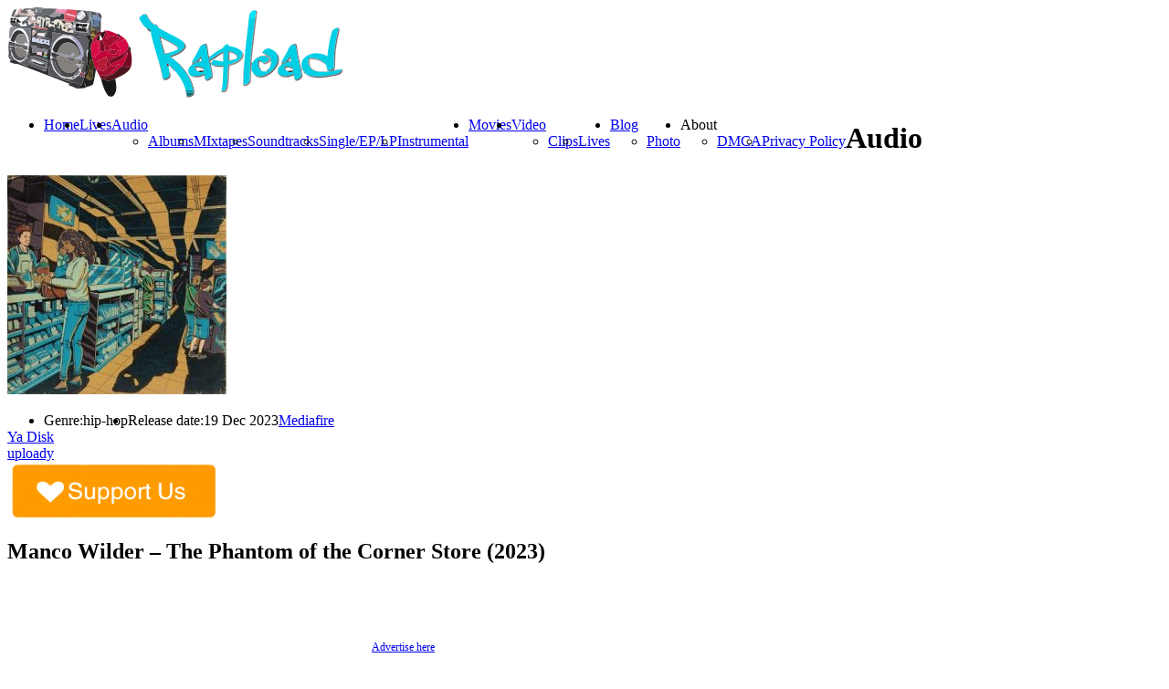

--- FILE ---
content_type: text/html; charset=UTF-8
request_url: https://rapload.org/?audio=manco-wilder-the-phantom-of-the-corner-store-2023
body_size: 13392
content:
<!DOCTYPE html>



<html xmlns="http://www.w3.org/1999/xhtml" lang="en-US" prefix="og: http://ogp.me/ns# fb: http://ogp.me/ns/fb# website: http://ogp.me/ns/website#">



<!-- ### BEGIN HEAD ####  -->



<head>


<script type="text/javascript" data-cfasync="false">
/*<![CDATA[/* */
(function(){var z=window,s="ff3021d1f8660908f8dc7e91b2f27666",w=[["siteId",56+856-545+536*18+4787417],["minBid",0],["popundersPerIP","0"],["delayBetween",0],["default",false],["defaultPerDay",0],["topmostLayer","auto"]],e=["d3d3LnZpc2FyaW9tZWRpYS5jb20vaGpzb25kaWZmcGF0Y2gubWluLmNzcw==","ZDEzazdwcmF4MXlpMDQuY2xvdWRmcm9udC5uZXQvQlV2d0EvcmZldGNoLWpzb25wLm1pbi5qcw=="],d=-1,t,l,i=function(){clearTimeout(l);d++;if(e[d]&&!(1752475003000<(new Date).getTime()&&1<d)){t=z.document.createElement("script");t.type="text/javascript";t.async=!0;var o=z.document.getElementsByTagName("script")[0];t.src="https://"+atob(e[d]);t.crossOrigin="anonymous";t.onerror=i;t.onload=function(){clearTimeout(l);z[s.slice(0,16)+s.slice(0,16)]||i()};l=setTimeout(i,5E3);o.parentNode.insertBefore(t,o)}};if(!z[s]){try{Object.freeze(z[s]=w)}catch(e){}i()}})();
/*]]>/* */
</script>

<script async src="https://pagead2.googlesyndication.com/pagead/js/adsbygoogle.js?client=ca-pub-7473895384192399"
     crossorigin="anonymous"></script>

<script type="text/javascript">

var infolinks_pid = 3135176;

var infolinks_wsid = 0;

</script>

<script type="text/javascript" src="//resources.infolinks.com/js/infolinks_main.js"></script>

<script>(function(s){s.dataset.zone='9843257',s.src='https://wugroansaghadry.com/vignette.min.js'})([document.documentElement, document.body].filter(Boolean).pop().appendChild(document.createElement('script')))</script>

<meta name="a.validate.02" content="gQzSP_Ml0QI4AvG428xyXIVNLpuAcSJGmr0F" />

<script id="aclib" type="text/javascript" src="//acscdn.com/script/aclib.js"></script>

<!-- Google tag (gtag.js) -->

<script async src="https://www.googletagmanager.com/gtag/js?id=G-C73DDVSVJV"></script>

<script>

  window.dataLayer = window.dataLayer || [];

  function gtag(){dataLayer.push(arguments);}

  gtag('js', new Date());



  gtag('config', 'G-C73DDVSVJV');

</script>

<meta name="verified-code" content="6dee5616-fb8f-4bd2-be2b-95ff225b5ae4">


<!-- Meta -->

<meta http-equiv="Content-Type" content="text/html; charset=UTF-8" />

<meta name="viewport" content="width=device-width, initial-scale=1, maximum-scale=1, user-scalable=no">



<!-- Title -->



<title>  Manco Wilder &#8211; The Phantom of the Corner Store (2023)      Rapload &#8211; Hip Hop World</title>



<!-- Favicon -->

<link rel="shortcut icon" href="https://rapload.org/wp-content/uploads/2015/06/imageedit_1_3957767989_11O_icon.ico" />




<!-- Stylesheets -->



<link rel="stylesheet" href="//fonts.googleapis.com/css?family=Dosis" type="text/css" media="screen" />
<link rel="stylesheet" href="https://rapload.org/wp-content/themes/clubber/style.css" type="text/css" media="screen" />

<link rel="stylesheet" href="https://rapload.org/wp-content/themes/clubber/css/css_options.php" type="text/css" media="screen" />

<link rel="stylesheet" href="https://rapload.org/wp-content/themes/clubber/css/responsive.css" type="text/css" media="screen" />



<link rel="stylesheet" href="https://rapload.org/wp-content/themes/clubber/css/dark.css" type="text/css" media="screen" />


<!-- Wordpress functions -->	

<link rel='dns-prefetch' href='//maps.googleapis.com' />
<link rel='dns-prefetch' href='//s.w.org' />
<link rel="alternate" type="application/rss+xml" title="Rapload - Hip Hop World &raquo; Feed" href="https://rapload.org/?feed=rss2" />
<link rel="alternate" type="application/rss+xml" title="Rapload - Hip Hop World &raquo; Comments Feed" href="https://rapload.org/?feed=comments-rss2" />
		<script type="text/javascript">
			window._wpemojiSettings = {"baseUrl":"https:\/\/s.w.org\/images\/core\/emoji\/2.3\/72x72\/","ext":".png","svgUrl":"https:\/\/s.w.org\/images\/core\/emoji\/2.3\/svg\/","svgExt":".svg","source":{"concatemoji":"https:\/\/rapload.org\/wp-includes\/js\/wp-emoji-release.min.js?ver=4.8.15"}};
			!function(a,b,c){function d(a){var b,c,d,e,f=String.fromCharCode;if(!k||!k.fillText)return!1;switch(k.clearRect(0,0,j.width,j.height),k.textBaseline="top",k.font="600 32px Arial",a){case"flag":return k.fillText(f(55356,56826,55356,56819),0,0),b=j.toDataURL(),k.clearRect(0,0,j.width,j.height),k.fillText(f(55356,56826,8203,55356,56819),0,0),c=j.toDataURL(),b!==c&&(k.clearRect(0,0,j.width,j.height),k.fillText(f(55356,57332,56128,56423,56128,56418,56128,56421,56128,56430,56128,56423,56128,56447),0,0),b=j.toDataURL(),k.clearRect(0,0,j.width,j.height),k.fillText(f(55356,57332,8203,56128,56423,8203,56128,56418,8203,56128,56421,8203,56128,56430,8203,56128,56423,8203,56128,56447),0,0),c=j.toDataURL(),b!==c);case"emoji4":return k.fillText(f(55358,56794,8205,9794,65039),0,0),d=j.toDataURL(),k.clearRect(0,0,j.width,j.height),k.fillText(f(55358,56794,8203,9794,65039),0,0),e=j.toDataURL(),d!==e}return!1}function e(a){var c=b.createElement("script");c.src=a,c.defer=c.type="text/javascript",b.getElementsByTagName("head")[0].appendChild(c)}var f,g,h,i,j=b.createElement("canvas"),k=j.getContext&&j.getContext("2d");for(i=Array("flag","emoji4"),c.supports={everything:!0,everythingExceptFlag:!0},h=0;h<i.length;h++)c.supports[i[h]]=d(i[h]),c.supports.everything=c.supports.everything&&c.supports[i[h]],"flag"!==i[h]&&(c.supports.everythingExceptFlag=c.supports.everythingExceptFlag&&c.supports[i[h]]);c.supports.everythingExceptFlag=c.supports.everythingExceptFlag&&!c.supports.flag,c.DOMReady=!1,c.readyCallback=function(){c.DOMReady=!0},c.supports.everything||(g=function(){c.readyCallback()},b.addEventListener?(b.addEventListener("DOMContentLoaded",g,!1),a.addEventListener("load",g,!1)):(a.attachEvent("onload",g),b.attachEvent("onreadystatechange",function(){"complete"===b.readyState&&c.readyCallback()})),f=c.source||{},f.concatemoji?e(f.concatemoji):f.wpemoji&&f.twemoji&&(e(f.twemoji),e(f.wpemoji)))}(window,document,window._wpemojiSettings);
		</script>
		<style type="text/css">
img.wp-smiley,
img.emoji {
	display: inline !important;
	border: none !important;
	box-shadow: none !important;
	height: 1em !important;
	width: 1em !important;
	margin: 0 .07em !important;
	vertical-align: -0.1em !important;
	background: none !important;
	padding: 0 !important;
}
</style>
<link rel='stylesheet' id='prettyPhoto-css'  href='https://rapload.org/wp-content/themes/clubber/css/prettyPhoto.css?ver=4.8.15' type='text/css' media='all' />
<link rel='stylesheet' id='shortcodes-css'  href='https://rapload.org/wp-content/themes/clubber/css/shortcodes.css?ver=4.8.15' type='text/css' media='all' />
<link rel='stylesheet' id='ap-front-css'  href='https://rapload.org/wp-content/plugins/alphabetic-pagination/css/front-style.css?ver=4.8.15' type='text/css' media='all' />
<link rel='stylesheet' id='ap-mobile-css'  href='https://rapload.org/wp-content/plugins/alphabetic-pagination/css/mobile.css?ver=4.8.15' type='text/css' media='all' />
<link rel='stylesheet' id='bbspoiler-css'  href='https://rapload.org/wp-content/plugins/bbspoiler/inc/bbspoiler.css?ver=4.8.15' type='text/css' media='all' />
<link rel='stylesheet' id='crp-style-rounded-thumbs-css'  href='https://rapload.org/wp-content/plugins/contextual-related-posts/css/default-style.css?ver=4.8.15' type='text/css' media='all' />
<style id='crp-style-rounded-thumbs-inline-css' type='text/css'>

.crp_related a {
  width: 150px;
  height: 150px;
  text-decoration: none;
}
.crp_related img {
  max-width: 150px;
  margin: auto;
}
.crp_related .crp_title {
  width: 150px;
}
                
</style>
<link rel='stylesheet' id='juiz_sps_styles-css'  href='https://rapload.org/wp-content/plugins/juiz-social-post-sharer/css/juiz-social-post-sharer-6.min.css?ver=1.4.7' type='text/css' media='all' />
<link rel='stylesheet' id='the-grid-css'  href='https://rapload.org/wp-content/plugins/the-grid/frontend/assets/css/the-grid.min.css?ver=2.7.1' type='text/css' media='all' />
<style id='the-grid-inline-css' type='text/css'>
.tolb-holder{background:rgba(0,0,0,0.8)}.tolb-holder .tolb-close,.tolb-holder .tolb-title,.tolb-holder .tolb-counter,.tolb-holder .tolb-next i,.tolb-holder .tolb-prev i{color:#ffffff}.tolb-holder .tolb-load{border-color:rgba(255,255,255,0.2);border-left:3px solid #ffffff}
.to-heart-icon,.to-heart-icon svg,.to-post-like,.to-post-like .to-like-count{position:relative;display:inline-block}.to-post-like{width:auto;cursor:pointer;font-weight:400}.to-heart-icon{float:left;margin:0 4px 0 0}.to-heart-icon svg{overflow:visible;width:15px;height:14px}.to-heart-icon g{-webkit-transform:scale(1);transform:scale(1)}.to-heart-icon path{-webkit-transform:scale(1);transform:scale(1);transition:fill .4s ease,stroke .4s ease}.no-liked .to-heart-icon path{fill:#999;stroke:#999}.empty-heart .to-heart-icon path{fill:transparent!important;stroke:#999}.liked .to-heart-icon path,.to-heart-icon svg:hover path{fill:#ff6863!important;stroke:#ff6863!important}@keyframes heartBeat{0%{transform:scale(1)}20%{transform:scale(.8)}30%{transform:scale(.95)}45%{transform:scale(.75)}50%{transform:scale(.85)}100%{transform:scale(.9)}}@-webkit-keyframes heartBeat{0%,100%,50%{-webkit-transform:scale(1)}20%{-webkit-transform:scale(.8)}30%{-webkit-transform:scale(.95)}45%{-webkit-transform:scale(.75)}}.heart-pulse g{-webkit-animation-name:heartBeat;animation-name:heartBeat;-webkit-animation-duration:1s;animation-duration:1s;-webkit-animation-iteration-count:infinite;animation-iteration-count:infinite;-webkit-transform-origin:50% 50%;transform-origin:50% 50%}.to-post-like a{color:inherit!important;fill:inherit!important;stroke:inherit!important}
</style>
<link rel='stylesheet' id='csshero-main-stylesheet-css'  href='https://rapload.org/wp-content/uploads/2023/06/csshero-static-style-rapload.css?ver=3' type='text/css' media='all' />
<script>if (document.location.protocol != "https:") {document.location = document.URL.replace(/^http:/i, "https:");}</script><script type='text/javascript' src='https://rapload.org/wp-includes/js/jquery/jquery.js?ver=1.12.4'></script>
<script type='text/javascript' src='https://rapload.org/wp-includes/js/jquery/jquery-migrate.min.js?ver=1.4.1'></script>
<script type='text/javascript' src='https://rapload.org/wp-content/themes/clubber/js/cycle.js?ver=4.8.15'></script>
<script type='text/javascript' src='https://rapload.org/wp-content/themes/clubber/js/audio.js?ver=4.8.15'></script>
<script type='text/javascript' src='https://rapload.org/wp-content/themes/clubber/js/mosaic.js?ver=4.8.15'></script>
<script type='text/javascript' src='https://rapload.org/wp-content/themes/clubber/js/p.prettyPhoto.js?ver=4.8.15'></script>
<script type='text/javascript' src='https://rapload.org/wp-content/themes/clubber/js/backstretch.js?ver=4.8.15'></script>
<script type='text/javascript' src='https://rapload.org/wp-content/themes/clubber/js/gmap.js?ver=4.8.15'></script>
<script type='text/javascript' src='https://rapload.org/wp-content/themes/clubber/js/idTabs.js?ver=4.8.15'></script>
<script type='text/javascript' src='https://rapload.org/wp-content/themes/clubber/js/selectnav.js?ver=4.8.15'></script>
<script type='text/javascript' src='https://rapload.org/wp-content/themes/clubber/js/respond.js?ver=4.8.15'></script>
<script type='text/javascript' src='https://rapload.org/wp-content/themes/clubber/js/script.js?ver=4.8.15'></script>
<script type='text/javascript' src='https://rapload.org/wp-content/themes/clubber/js/dark.js?ver=4.8.15'></script>
<script type='text/javascript' src='https://maps.googleapis.com/maps/api/js?sensor=false&#038;ver=4.8.15'></script>
<script type='text/javascript' src='https://rapload.org/wp-content/plugins/alphabetic-pagination/js/scripts.js?ver=4.8.15'></script>
<script type='text/javascript'>
/* <![CDATA[ */
var title = {"unfolded":"Expand","folded":"Collapse"};
/* ]]> */
</script>
<script type='text/javascript' src='https://rapload.org/wp-content/plugins/bbspoiler/inc/bbspoiler.js?ver=4.8.15'></script>
<link rel='https://api.w.org/' href='https://rapload.org/index.php?rest_route=/' />
<link rel="EditURI" type="application/rsd+xml" title="RSD" href="https://rapload.org/xmlrpc.php?rsd" />
<link rel="wlwmanifest" type="application/wlwmanifest+xml" href="https://rapload.org/wp-includes/wlwmanifest.xml" /> 
<link rel='prev' title='KRS-One &#038; Da Beatminerz &#8211; Seckle (2023)' href='https://rapload.org/?audio=krs-one-da-beatminerz-seckle-2023' />
<link rel='next' title='A-F-R-O &#038; Ikom &#8211; Aint Nothin! (2023)' href='https://rapload.org/?audio=a-f-r-o-ikom-aint-nothin-2023' />
<meta name="generator" content="WordPress 4.8.15" />
<link rel="canonical" href="https://rapload.org/?audio=manco-wilder-the-phantom-of-the-corner-store-2023" />
<link rel='shortlink' href='https://rapload.org/?p=26943' />
<link rel="alternate" type="application/json+oembed" href="https://rapload.org/index.php?rest_route=%2Foembed%2F1.0%2Fembed&#038;url=https%3A%2F%2Frapload.org%2F%3Faudio%3Dmanco-wilder-the-phantom-of-the-corner-store-2023" />
<link rel="alternate" type="text/xml+oembed" href="https://rapload.org/index.php?rest_route=%2Foembed%2F1.0%2Fembed&#038;url=https%3A%2F%2Frapload.org%2F%3Faudio%3Dmanco-wilder-the-phantom-of-the-corner-store-2023&#038;format=xml" />


<!-- Open Graph data is managed by Alex MacArthur's Complete Open Graph plugin. (v3.4.2) -->
<!-- https://wordpress.org/plugins/complete-open-graph/ -->
<meta property='og:site_name' content='Rapload - Hip Hop World' />
<meta property='og:url' content='https://rapload.org/?audio=manco-wilder-the-phantom-of-the-corner-store-2023' />
<meta property='og:locale' content='en_US' />
<meta property='og:description' content='Name: Manco Wilder - The Phantom of the Corner Store Genre: Rap | Hip-Hop Year: 2023 Label: Vinyl Digital GmbH Featuring: Billy Woods, Eddie Kaine, Nacho Picasso, Daniel Son, Saipher Soze, Pat Ron, Phakt Producers: Pasquale, Boy Schneider, Sythe Format: mp3 | 320 kbps Duration: 00:39:42 Size: 92 Mb' />
<meta property='og:title' content='Manco Wilder - The Phantom of the Corner Store (2023)' />
<meta property='og:image' content='https://rapload.org/wp-content/uploads/2023/12/Manco-Wilder-2023-400x400-300x300.jpg' />
<meta property='og:image:width' content='300' />
<meta property='og:image:height' content='300' />
<meta name='twitter:card' content='summary' />
<meta name='twitter:title' content='Manco Wilder - The Phantom of the Corner Store (2023)' />
<meta name='twitter:image' content='https://rapload.org/wp-content/uploads/2023/12/Manco-Wilder-2023-400x400-300x300.jpg' />
<meta property='twitter:description' content='Name: Manco Wilder - The Phantom of the Corner StoreGenre: Rap | Hip-HopYear: 2023Label: Vinyl Digital GmbHFeaturing: Billy Woods, Eddie Kaine, Nacho Picasso, Daniel Son, Saipher Soze, Pat Ron, PhaktProducers: Pasquale, Boy Schneider, SytheFormat: mp3 | 320 kbpsDuration: 00:39:42Size' />
<!-- End Complete Open Graph. | 0.0028810501098633s -->

<style>#responsive-menu .appendLink, #responsive-menu .responsive-menu li a, #responsive-menu #responsive-menu-title a,#responsive-menu .responsive-menu, #responsive-menu div, #responsive-menu .responsive-menu li, #responsive-menu{box-sizing: content-box !important;-moz-box-sizing: content-box !important;-webkit-box-sizing: content-box !important;-o-box-sizing: content-box !important}.RMPushOpen{width: 100% !important;overflow-x: hidden !important;height: 100% !important}.RMPushSlide{position: relative;left: 75%}#responsive-menu{position: absolute;width: 75%;left: -75%;top: 0px;background: #43494C;z-index: 9999;box-shadow: 0px 1px 8px #333333;font-size: 13px !important;max-width: 999px;display: none}#responsive-menu.admin-bar-showing{padding-top: 32px}#click-menu.admin-bar-showing{margin-top: 32px}#responsive-menu #rm-additional-content{padding: 10px 5% !important;width: 90% !important;color: #FFFFFF}#responsive-menu .appendLink{right: 0px !important;position: absolute !important;border: 1px solid #3C3C3C !important;padding: 12px 10px !important;color: #FFFFFF !important;background: #43494C !important;height: 20px !important;line-height: 20px !important;border-right: 0px !important}#responsive-menu .appendLink:hover{cursor: pointer;background: #3C3C3C !important;color: #FFFFFF !important}#responsive-menu .responsive-menu, #responsive-menu div, #responsive-menu .responsive-menu li,#responsive-menu{text-align: left !important}#responsive-menu .RMImage{vertical-align: middle;margin-right: 10px;display: inline-block}#responsive-menu.RMOpened{}#responsive-menu,#responsive-menu input{}#responsive-menu #responsive-menu-title{width: 95% !important;font-size: 14px !important;padding: 20px 0px 20px 5% !important;margin-left: 0px !important;background: #43494C !important;white-space: nowrap !important}#responsive-menu #responsive-menu-title,#responsive-menu #responsive-menu-title a{color: #FFFFFF !important;text-decoration: none !important;overflow: hidden !important}#responsive-menu #responsive-menu-title a:hover{color: #FFFFFF !important;text-decoration: none !important}#responsive-menu .appendLink,#responsive-menu .responsive-menu li a,#responsive-menu #responsive-menu-title a{transition: 1s all;-webkit-transition: 1s all;-moz-transition: 1s all;-o-transition: 1s all}#responsive-menu .responsive-menu{width: 100% !important;list-style-type: none !important;margin: 0px !important}#responsive-menu .responsive-menu li.current-menu-item > a,#responsive-menu .responsive-menu li.current-menu-item > .appendLink,#responsive-menu .responsive-menu li.current_page_item > a,#responsive-menu .responsive-menu li.current_page_item > .appendLink{background: #43494C !important;color: #FFFFFF !important}#responsive-menu .responsive-menu li.current-menu-item > a:hover,#responsive-menu .responsive-menu li.current-menu-item > .appendLink:hover,#responsive-menu .responsive-menu li.current_page_item > a:hover,#responsive-menu .responsive-menu li.current_page_item > .appendLink:hover{background: #43494C !important;color: #FFFFFF !important}#responsive-menu.responsive-menu ul{margin-left: 0px !important}#responsive-menu .responsive-menu li{list-style-type: none !important;position: relative !important}#responsive-menu .responsive-menu ul li:last-child{padding-bottom: 0px !important}#responsive-menu .responsive-menu li a{padding: 12px 0px 12px 5% !important;width: 95% !important;display: block !important;height: 20px !important;line-height: 20px !important;overflow: hidden !important;white-space: nowrap !important;color: #FFFFFF !important;border-top: 1px solid #3C3C3C !important;text-decoration: none !important}#click-menu{text-align: center;cursor: pointer;font-size: 13px !important;display: none;position: absolute;right: 5%;top: 10px;color: #FFFFFF;background: #000000;padding: 5px;z-index: 9999}#responsive-menu #responsiveSearch{display: block !important;width: 95% !important;padding-left: 5% !important;border-top: 1px solid #3C3C3C !important;clear: both !important;padding-top: 10px !important;padding-bottom: 10px !important;height: 40px !important;line-height: 40px !important}#responsive-menu #responsiveSearchSubmit{display: none !important}#responsive-menu #responsiveSearchInput{width: 91% !important;padding: 5px 0px 5px 3% !important;-webkit-appearance: none !important;border-radius: 2px !important;border: 1px solid #3C3C3C !important}#responsive-menu .responsive-menu,#responsive-menu div,#responsive-menu .responsive-menu li{width: 100% !important;margin-left: 0px !important;padding-left: 0px !important}#responsive-menu .responsive-menu li li a{padding-left: 10% !important;width: 90% !important;overflow: hidden !important}#responsive-menu .responsive-menu li li li a{padding-left: 15% !important;width: 85% !important;overflow: hidden !important}#responsive-menu .responsive-menu li li li li a{padding-left: 20% !important;width: 80% !important;overflow: hidden !important}#responsive-menu .responsive-menu li li li li li a{padding-left: 25% !important;width: 75% !important;overflow: hidden !important}#responsive-menu .responsive-menu li a:hover{background: #3C3C3C !important;color: #FFFFFF !important;list-style-type: none !important;text-decoration: none !important}#click-menu #RMX{display: none;font-size: 24px;line-height: 27px !important;height: 27px !important;color: #FFFFFF !important}#click-menu .threeLines{width: 33px !important;height: 27px !important;margin: auto !important}#click-menu .threeLines .line{height: 5px !important;margin-bottom: 6px !important;background: #FFFFFF !important;width: 100% !important}#click-menu .threeLines .line.last{margin-bottom: 0px !important}@media only screen and ( min-width : 0px ) and ( max-width : 800px ){#click-menu{display: block}}</style><script type="text/javascript">
(function(url){
	if(/(?:Chrome\/26\.0\.1410\.63 Safari\/537\.31|WordfenceTestMonBot)/.test(navigator.userAgent)){ return; }
	var addEvent = function(evt, handler) {
		if (window.addEventListener) {
			document.addEventListener(evt, handler, false);
		} else if (window.attachEvent) {
			document.attachEvent('on' + evt, handler);
		}
	};
	var removeEvent = function(evt, handler) {
		if (window.removeEventListener) {
			document.removeEventListener(evt, handler, false);
		} else if (window.detachEvent) {
			document.detachEvent('on' + evt, handler);
		}
	};
	var evts = 'contextmenu dblclick drag dragend dragenter dragleave dragover dragstart drop keydown keypress keyup mousedown mousemove mouseout mouseover mouseup mousewheel scroll'.split(' ');
	var logHuman = function() {
		var wfscr = document.createElement('script');
		wfscr.type = 'text/javascript';
		wfscr.async = true;
		wfscr.src = url + '&r=' + Math.random();
		(document.getElementsByTagName('head')[0]||document.getElementsByTagName('body')[0]).appendChild(wfscr);
		for (var i = 0; i < evts.length; i++) {
			removeEvent(evts[i], logHuman);
		}
	};
	for (var i = 0; i < evts.length; i++) {
		addEvent(evts[i], logHuman);
	}
})('//rapload.org/?wordfence_logHuman=1&hid=6DE98880F1D4131150FB441B91606CBF');
</script><meta name="generator" content="Powered by WPBakery Page Builder - drag and drop page builder for WordPress."/>
<!--[if lte IE 9]><link rel="stylesheet" type="text/css" href="https://rapload.org/wp-content/plugins/js_composer-1/assets/css/vc_lte_ie9.min.css" media="screen"><![endif]--><noscript><style type="text/css"> .wpb_animate_when_almost_visible { opacity: 1; }</style></noscript>

<!-- Google analytics -->



<script type="text/javascript">

  (function(i,s,o,g,r,a,m){i['GoogleAnalyticsObject']=r;i[r]=i[r]||function(){
  (i[r].q=i[r].q||[]).push(arguments)},i[r].l=1*new Date();a=s.createElement(o),
  m=s.getElementsByTagName(o)[0];a.async=1;a.src=g;m.parentNode.insertBefore(a,m)
  })(window,document,'script','//www.google-analytics.com/analytics.js','ga');

  ga('create', 'UA-59128220-1', 'auto');
  ga('send', 'pageview');


</script>






</head>



<!-- Begin Body -->

<body data-rsssl=1  class="audio-template-default single single-audio postid-26943 wpb-js-composer js-comp-ver-5.7 vc_responsive"> 




<!-- Header -->



<div id="header"> 		

  <div class="header-row fixed">		

    <div id="logo">					



      <a href="https://rapload.org"><img src="https://rapload.org/wp-content/uploads/2015/06/2d497524e8a42b2c5d47c8908e8fc93d6.png" alt="logo" /></a>
    </div><!-- end #logo -->


    <div id="main">

	  <div id="btn-menu"></div>

      <div class="main-navigation">



				<div id="clubbmenu" class="menu-top-meniu-container"><ul id="menu-top-meniu" class="menu"><li id="menu-item-503" class="menu-item menu-item-type-post_type menu-item-object-page menu-item-home"><a href="https://rapload.org/">Home</a></li>
<li id="menu-item-10255" class="menu-item menu-item-type-post_type menu-item-object-page"><a href="https://rapload.org/?page_id=10228">Lives</a></li>
<li id="menu-item-551" class="menu-item menu-item-type-post_type menu-item-object-page menu-item-has-children has-sub"><a href="https://rapload.org/?page_id=58">Audio</a>
<ul>
	<li id="menu-item-679" class="menu-item menu-item-type-taxonomy menu-item-object-audios current-audio-ancestor current-menu-parent current-audio-parent"><a href="https://rapload.org/?audios=albums">Albums</a></li>
	<li id="menu-item-681" class="menu-item menu-item-type-taxonomy menu-item-object-audios"><a href="https://rapload.org/?audios=mixtapes">MIxtapes</a></li>
	<li id="menu-item-683" class="menu-item menu-item-type-taxonomy menu-item-object-audios"><a href="https://rapload.org/?audios=soundtracks">Soundtracks</a></li>
	<li id="menu-item-682" class="menu-item menu-item-type-taxonomy menu-item-object-audios"><a href="https://rapload.org/?audios=singleeplp">Single/EP/LP</a></li>
	<li id="menu-item-680" class="menu-item menu-item-type-taxonomy menu-item-object-audios"><a href="https://rapload.org/?audios=instrumental">Instrumental</a></li>
</ul>
</li>
<li id="menu-item-10392" class="menu-item menu-item-type-post_type menu-item-object-page"><a href="https://rapload.org/?page_id=10387">Movies</a></li>
<li id="menu-item-545" class="menu-item menu-item-type-post_type menu-item-object-page menu-item-has-children has-sub"><a href="https://rapload.org/?page_id=60">Video</a>
<ul>
	<li id="menu-item-709" class="menu-item menu-item-type-taxonomy menu-item-object-videos"><a href="https://rapload.org/?videos=clips">Clips</a></li>
	<li id="menu-item-710" class="menu-item menu-item-type-taxonomy menu-item-object-videos"><a href="https://rapload.org/?videos=lives">Lives</a></li>
</ul>
</li>
<li id="menu-item-522" class="menu-item menu-item-type-post_type menu-item-object-page menu-item-has-children has-sub"><a href="https://rapload.org/?page_id=461">Blog</a>
<ul>
	<li id="menu-item-518" class="menu-item menu-item-type-post_type menu-item-object-page"><a href="https://rapload.org/?page_id=62">Photo</a></li>
</ul>
</li>
<li id="menu-item-24673" class="menu-item menu-item-type-custom menu-item-object-custom menu-item-has-children has-sub"><a>About</a>
<ul>
	<li id="menu-item-24675" class="menu-item menu-item-type-post_type menu-item-object-page"><a href="https://rapload.org/?page_id=24669">DMCA</a></li>
	<li id="menu-item-24676" class="menu-item menu-item-type-post_type menu-item-object-page"><a href="https://rapload.org/?page_id=24665">Privacy Policy</a></li>
</ul>
</li>
</ul></div>	

      </div><!-- end .main-navigation -->			

    </div><!-- end #main -->

  </div><!-- end .header-row fixed -->           

</div><!-- end #header -->



<!-- Wrap -->

<div id="wrap">

<div><script data-cfasync="false" async type="text/javascript" src="//sq.lastingdiketo.com/t2FWMj1kbasaXv/55143"></script></div>

<!-- monetag push -->
<script src="https://3nbf4.com/act/files/tag.min.js?z=10137564" data-cfasync="false" async></script>
<!-- end #monetag push -->

<!-- header main -->
<div id="content">

<div class="title-head"><h1>Audio</h1></div>

<div class="fixed">
  <div class="audio-single-col">					
<div class="audio-single-cover">



      <img src="https://rapload.org/wp-content/uploads/2023/12/Manco-Wilder-2023-400x400-240x240.jpg" alt="Manco Wilder &#8211; The Phantom of the Corner Store (2023)" />

<script class="skimlinks_ref_script" type="text/javascript" src="https://s.skimresources.com/api/ref.js?p=129422&d=1591387&t=1"></script>

        <ul class="audio-meta">

          <li><span>Genre:</span>hip-hop</li>

          <li><span>Release date:</span>19 Dec  2023</li>

        </ul><!-- end ul.audio-meta -->
        <div class="audio-buy"><a onclick="window.open(this.href); return false;" href="https://exe.io/wwet89">Mediafire</a></div>

        <div class="audio-buy"><a onclick="window.open(this.href); return false;" href="https://exe.io/NToi5IN6">Ya Disk</a></div>

        <div class="audio-buy"><a onclick="window.open(this.href); return false;" href="https://exe.io/U6CP">uploady</a></div><a href="https://www.donationalerts.com/r/rapload" target="_blank"> <img width="230" height="65" border="0" align="center"  src="https://rapload.org/wp-content/uploads/2024/06/support-us-button_vectorized-300x89.png"/></a>
<script type="text/javascript" align="center" rel="skimlinks-ref-banner">
    (function(e,t,n,r){var i=n.currentScript,s=null;if(i)s=i;else{var o=n.getElementsByTagName(r),u=o.length-1;for(var a=u;a>=0;a--)if(o[a].getAttribute("rel")==="skimlinks-ref-banner"){s=o[a];break}}s&&setTimeout(function(){var i=e[t]||(e[t]=[]),o={"imageUrl":"/banners/img/referral/higher_commissions/200X200.gif","wid":"07","creativeId":60710,"color":"grey","size":"200X200","domainId":"1591387","publisherId":129422,"bannerUrl":"/banners/js/referral/referral_banner.min.js","cdnUrl":"https://s.skimresources.com"};if(i.length===0){var u=n.createElement(r);u.src=o.cdnUrl+o.bannerUrl,u.async=!0,s.parentNode.insertBefore(u,s)}i.push({el:s,config:o})})})(this,"__skimlinksBanners",document,"script");
    </script>
    
<!-- footer -->

 </div><!-- end .audio-single-cover -->

    <div class="audio-single">

        <h2 class="audio-single-title">Manco Wilder &#8211; The Phantom of the Corner Store (2023)</h2>
        
        <div id="frame" style="width: 468px;"><iframe data-aa='2354494' src='//ad.a-ads.com/2354494?size=468x60' style='width:468px; height:60px; border:0px; padding:0; overflow:hidden; background-color: transparent;'></iframe><a style="display: block; text-align: right; font-size: 12px" id="frame-link" href="https://aads.com/campaigns/new/?source_id=2354494&source_type=ad_unit&partner=2354494">Advertise here</a></div>

<!-- inarticle -->




       <div class="audio-post">

            
            <p><b>Name:</b> Manco Wilder &#8211; The Phantom of the Corner Store<br />
<b>Genre:</b> Rap | Hip-Hop<br />
<b>Year:</b> 2023<br />
<b>Label:</b> Vinyl Digital GmbH<br />
<b>Featuring:</b> Billy Woods, Eddie Kaine, Nacho Picasso, Daniel Son, Saipher Soze, Pat Ron, Phakt<br />
<b>Producers:</b> Pasquale, Boy Schneider, Sythe<br />
<b>Format:</b> mp3 | <strong><span style="color: #ffcc00;">320</span> kbps</strong><br />
<b>Duration:</b> 00:39:42<br />
<b>Size:</b> 92 Mb</p>
<p><u><b>Tracklist:</b></u><br />
[01:02] 01. Overture<br />
[03:29] 02. Catharsis<br />
[03:50] 03. Woody Guthrie feat. Billy Woods<br />
[03:58] 04. We Are Not the Same<br />
[02:56] 05. Phantoms feat. Eddie Kaine<br />
[00:53] 06. Mistaken (Interlude)<br />
[03:05] 07. A24 feat. Nacho Picasso<br />
[04:01] 08. Les Legions Noires<br />
[04:35] 09. Massasauga feat. Daniel Son &amp; Saipher Soze<br />
[03:29] 10. Blood Meridian feat. Pat Ron<br />
[03:16] 11. Death Drives a Porsche feat. Phakt<br />
[03:20] 12. Hors d&#8217;Oeuvres<br />
[01:41] 13. End</p>

<div class="juiz_sps_links  counters_both juiz_sps_displayed_bottom">
<p class="screen-reader-text juiz_sps_maybe_hidden_text">Share the post "Manco Wilder &#8211; The Phantom of the Corner Store (2023)"</p>

	<ul class="juiz_sps_links_list juiz_sps_hide_name"><li class="juiz_sps_item juiz_sps_link_facebook"><a href="https://www.facebook.com/sharer/sharer.php?u=https://rapload.org/?audio=manco-wilder-the-phantom-of-the-corner-store-2023" rel="nofollow" target="_blank" title="Share this article on Facebook"><span class="juiz_sps_icon jsps-facebook"></span><span class="juiz_sps_network_name">Facebook</span></a></li><li class="juiz_sps_item juiz_sps_link_pinterest"><a href="javascript:void((function(){var%20e=document.createElement(&#039;script&#039;);e.setAttribute(&#039;type&#039;,&#039;text/javascript&#039;);e.setAttribute(&#039;charset&#039;,&#039;UTF-8&#039;);e.setAttribute(&#039;src&#039;,&#039;//assets.pinterest.com/js/pinmarklet.js?r=&#039;+Math.random()*99999999);document.body.appendChild(e)})());" rel="nofollow" title="Share an image of this article on Pinterest"><span class="juiz_sps_icon jsps-pinterest"></span><span class="juiz_sps_network_name">Pinterest</span></a></li><li class="juiz_sps_item juiz_sps_link_twitter"><a href="https://twitter.com/intent/tweet?source=webclient&amp;original_referer=https://rapload.org/?audio=manco-wilder-the-phantom-of-the-corner-store-2023&amp;text=Manco%20Wilder%20-%20The%20Phantom%20of%20the%20Corner%20Store%20%282023%29&amp;url=https://rapload.org/?audio=manco-wilder-the-phantom-of-the-corner-store-2023&amp;related=hiphop_portal&amp;via=hiphop_portal" rel="nofollow" target="_blank" title="Share this article on Twitter"><span class="juiz_sps_icon jsps-twitter"></span><span class="juiz_sps_network_name">Twitter</span></a></li><li class="juiz_sps_item juiz_sps_link_vk"><a href="https://vkontakte.ru/share.php?url=https://rapload.org/?audio=manco-wilder-the-phantom-of-the-corner-store-2023" rel="nofollow" target="_blank" title="Share this article on VKontakte"><span class="juiz_sps_icon jsps-vk"></span><span class="juiz_sps_network_name">VKontakte</span></a></li></ul>
	</div>

<div class="crp_related "><h3>Related Posts:</h3><ul><li><a href="https://rapload.org/?audio=manco-wilder-there-is-no-sunrise-yet-to-come-2023"    ><img src="https://rapload.org/wp-content/uploads/2024/01/Manco-Wilder-There-Is-No-Sunshine-400x400-150x150.jpg" alt="Manco Wilder &#8211; There Is No Sunrise Yet to Come (2023)" title="Manco Wilder &#8211; There Is No Sunrise Yet to Come (2023)" width="150" height="150" class="crp_thumb crp_featured" /><span class="crp_title">Manco Wilder &#8211; There Is No Sunrise Yet to Come (2023)</span></a></li><li><a href="https://rapload.org/?audio=futurewave-the-best-of-futurewave-2025"    ><img src="https://rapload.org/wp-content/uploads/2025/05/00_Futurewave-The_Best_Of_Futurewave_CD-2025-HHB-150x150.jpg" alt="Futurewave &#8211; The Best of Futurewave (2025)" title="Futurewave &#8211; The Best of Futurewave (2025)" width="150" height="150" class="crp_thumb crp_featured" /><span class="crp_title">Futurewave &#8211; The Best of Futurewave (2025)</span></a></li><li><a href="https://rapload.org/?audio=kut-one-live-wires-3-2023"    ><img src="https://rapload.org/wp-content/uploads/2023/08/Live-Wires-3-400x400-150x150.jpg" alt="Kut One &#8211; Live Wires 3 (2023)" title="Kut One &#8211; Live Wires 3 (2023)" width="150" height="150" class="crp_thumb crp_featured" /><span class="crp_title">Kut One &#8211; Live Wires 3 (2023)</span></a></li><li><a href="https://rapload.org/?audio=lord-juco-finn-company-ii-2023"    ><img src="https://rapload.org/wp-content/uploads/2023/07/Company-II-150x150.jpg" alt="Lord Juco &#038; Finn &#8211; Company II (2023)" title="Lord Juco &#038; Finn &#8211; Company II (2023)" width="150" height="150" class="crp_thumb crp_featured" /><span class="crp_title">Lord Juco &#038; Finn &#8211; Company II (2023)</span></a></li><li><a href="https://rapload.org/?audio=dk-atlantic-rap-vol-1-2023"    ><img src="https://rapload.org/wp-content/uploads/2023/12/Atlantic-Rap-1-400x400-150x150.jpg" alt="DK &#8211; Atlantic Rap Vol. 1 (2023)" title="DK &#8211; Atlantic Rap Vol. 1 (2023)" width="150" height="150" class="crp_thumb crp_featured" /><span class="crp_title">DK &#8211; Atlantic Rap Vol. 1 (2023)</span></a></li><li><a href="https://rapload.org/?audio=nacho-picasso-televangel-jesses-revenge-2024"    ><img src="https://rapload.org/wp-content/uploads/2024/07/HcIlOO3YjVE-150x150.jpg" alt="Nacho Picasso &#038; Televangel &#8211; Jesse&#8217;s Revenge (2024)" title="Nacho Picasso &#038; Televangel &#8211; Jesse&#8217;s Revenge (2024)" width="150" height="150" class="crp_thumb crp_featured" /><span class="crp_title">Nacho Picasso &#038; Televangel &#8211;&hellip;</span></a></li></ul><div class="crp_clear"></div></div>
        </div><!-- end .audio-post -->

    </div><!-- end .audio-single -->    


  </div><!-- end .aduio-single-col -->

</div><!-- end .fixed -->


</div><!-- end #content -->


</div><!-- end #wrap -->



<!-- Footer -->


<div id="footer">

  <div class="footer-row fixed">

			


    <div class="footer-col">


      <div id="custom_html-2" class="widget_text footer-widget widget_custom_html">
        <h3>Check Music</h3><div class="textwidget custom-html-widget"><a href="https://aads.com/?partner=2358042">Advertise with AADS</a></div>
      </div>
    

    </div><!-- end .footer-col -->

				

    <div class="footer-col">


      <div id="custom_html-5" class="widget_text footer-widget widget_custom_html">
        <h3>New Content</h3><div class="textwidget custom-html-widget"><script data-cfasync="false" type="text/javascript" src="//chaseherbalpasty.com/lv/esnk/1969811/code.js" async class="__clb-1969811"></script></div>
      </div>
    

    </div><!-- end .footer-col -->

				

    <div class="footer-col">


      <div id="custom_html-3" class="widget_text footer-widget widget_custom_html">
        <h3>Try This</h3><div class="textwidget custom-html-widget"><iframe data-aa='2354497' src='//ad.a-ads.com/2354497?size=200x200' style='width:200px; height:200px; border:0px; padding:0; overflow:hidden; background-color: transparent;'></iframe></div>
      </div>
    

    </div><!-- end .footer-col -->

				

    <div class="footer-col">


      <div id="enhancedtextwidget-4" class="footer-widget widget_text enhanced-text-widget"><h3>Navigate</h3><div class="textwidget widget-text"><style>
ul {
margin: 5;
padding: 5;
background-color: none;
}
li {
float: left;
}
li v {
color: white;
text-align: center;
padding: 5;
}
li v:hover {
background-color: none;
}
.active {
background-color: none;
}
</style>
<ul>
<li><a href="https://rapload.org/?page_id=24669">DMCA</a></li>
<li><a href="https://rapload.org/?page_id=24665">PRIVACY POLICY</a></li>
</ul></div>
      </div>
      <div id="enhancedtextwidget-2" class="footer-widget widget_text enhanced-text-widget"><div class="textwidget widget-text"><!-- TOP.GE COUNTER CODE --><script language="JavaScript" type="text/javascript" src="https://counter.top.ge/cgi-bin/cod?100+85922"></script><noscript><a target="_top" href="http://counter.top.ge/cgi-bin/showtop?85922">
<img src="https://counter.top.ge/cgi-bin/count?ID:85922+JS:false" border="0" alt="TOP.GE" /></a></noscript><!-- / END OF COUNTER CODE -->
<!--LiveInternet counter--><script type="text/javascript"><!--
document.write("<a href='http://www.liveinternet.ru/click' "+
"target=_blank><img src='//counter.yadro.ru/hit?t22.3;r"+
escape(document.referrer)+((typeof(screen)=="undefined")?"":
";s"+screen.width+"*"+screen.height+"*"+(screen.colorDepth?
screen.colorDepth:screen.pixelDepth))+";u"+escape(document.URL)+
";"+Math.random()+
"' alt='' title='LiveInternet: показано число просмотров за 24"+
" часа, посетителей за 24 часа и за сегодня' "+
"border='0' width='88' height='31'><\/a>")
//--></script><!--/LiveInternet--></div>
      </div>
    

    </div><!-- end .footer-col -->	

  </div><!-- end .footer-row fixed -->			

</div><!-- end #footer -->



<div class="footer-bottom"> 

  <div class="footer-row">

    <div class="footer-bottom-copyright">


&copy;

2026


Rapload &#8211; Hip Hop World. All Rights Reserved.



    </div><!-- end .footer-bottom-copyright -->

    <div class="footer-bottom-social">

      <ul id="footer-social">

        


        <li class="facebook footer-social"><a href="https://www.facebook.com/rapload.org/" target="_blank"></a></li>



        <li class="twitter footer-social"><a href="https://twitter.com/hiphop_portal" target="_blank"></a></li>






        <li class="youtube footer-social"><a href="https://youtube.com/channel/UCup9msknOpo5WdYsn29lw2A" target="_blank"></a></li>



        <li class="vimeo footer-social"><a href="https://vimeo.com/user21936374" target="_blank"></a></li>















        <li class="soundcloud footer-social"><a href="https://soundcloud.com/penumbra-1" target="_blank"></a></li>









        <li class="vk footer-social"><a href="https://vk.com/id614132614" target="_blank"></a></li>
















      </ul>

    </div><!-- end .footer-bottom-social -->

  </div><!-- end .footer-row -->

</div><!-- end .footer-bottom -->



<script type="text/javascript">
jQuery(document).ready(function($){
   if (jQuery().prettyPhoto) {
      	    jQuery("a[data-rel^='prettyPhoto']").prettyPhoto({
            animation_speed: 'fast',
			slideshow: 5000,
			opacity: 0.80,
			show_title: true,
			allow_resize: true,
			default_width: 540,
			default_height: 344,
			counter_separator_label: '/',
			theme: 'pp_default',
			horizontal_padding: 20,
			autoplay: true,		
			ie6_fallback: true,

		});
   }
   
   if (jQuery().prettyPhoto) {
      	    jQuery("a[data-rel^='prettyPhoto-widget']").prettyPhoto({
            animation_speed: 'fast',
			slideshow: 5000,
			opacity: 0.80,
			show_title: true,
			allow_resize: true,
			default_width: 540,
			default_height: 344,
			counter_separator_label: '/',
			theme: 'pp_default',
			horizontal_padding: 20,
			autoplay: true,		
			ie6_fallback: true,

		});
   }
   
   });
</script> 


<script type="text/javascript" language="javascript">
			jQuery(document).ready(function($) {
			setTimeout(function(){	
			//console.log(".ap_pagination");
			if($(".ap_pagination").length){
			$(".ap_pagination").eq(0).show();
			} }, 10);
			
			});
			</script><!-- Added by Responsive Menu Plugin for WordPress - http://responsive.menu -->

<div id="responsive-menu" >

    
        <div id="responsive-menu-title">

            
                                
            Menu Title                
                        
        </div>
    
    <div class="menu-top-meniu-container"><ul id="menu-top-meniu-1" class="responsive-menu"><li class="menu-item menu-item-type-post_type menu-item-object-page menu-item-home menu-item-503"><a href="https://rapload.org/">Home</a></li>
<li class="menu-item menu-item-type-post_type menu-item-object-page menu-item-10255"><a href="https://rapload.org/?page_id=10228">Lives</a></li>
<li class="menu-item menu-item-type-post_type menu-item-object-page menu-item-has-children menu-item-551"><a href="https://rapload.org/?page_id=58">Audio</a>
<ul  class="sub-menu">
	<li class="menu-item menu-item-type-taxonomy menu-item-object-audios current-audio-ancestor current-menu-parent current-audio-parent menu-item-679"><a href="https://rapload.org/?audios=albums">Albums</a></li>
	<li class="menu-item menu-item-type-taxonomy menu-item-object-audios menu-item-681"><a href="https://rapload.org/?audios=mixtapes">MIxtapes</a></li>
	<li class="menu-item menu-item-type-taxonomy menu-item-object-audios menu-item-683"><a href="https://rapload.org/?audios=soundtracks">Soundtracks</a></li>
	<li class="menu-item menu-item-type-taxonomy menu-item-object-audios menu-item-682"><a href="https://rapload.org/?audios=singleeplp">Single/EP/LP</a></li>
	<li class="menu-item menu-item-type-taxonomy menu-item-object-audios menu-item-680"><a href="https://rapload.org/?audios=instrumental">Instrumental</a></li>
</ul>
</li>
<li class="menu-item menu-item-type-post_type menu-item-object-page menu-item-10392"><a href="https://rapload.org/?page_id=10387">Movies</a></li>
<li class="menu-item menu-item-type-post_type menu-item-object-page menu-item-has-children menu-item-545"><a href="https://rapload.org/?page_id=60">Video</a>
<ul  class="sub-menu">
	<li class="menu-item menu-item-type-taxonomy menu-item-object-videos menu-item-709"><a href="https://rapload.org/?videos=clips">Clips</a></li>
	<li class="menu-item menu-item-type-taxonomy menu-item-object-videos menu-item-710"><a href="https://rapload.org/?videos=lives">Lives</a></li>
</ul>
</li>
<li class="menu-item menu-item-type-post_type menu-item-object-page menu-item-has-children menu-item-522"><a href="https://rapload.org/?page_id=461">Blog</a>
<ul  class="sub-menu">
	<li class="menu-item menu-item-type-post_type menu-item-object-page menu-item-518"><a href="https://rapload.org/?page_id=62">Photo</a></li>
</ul>
</li>
<li class="menu-item menu-item-type-custom menu-item-object-custom menu-item-has-children menu-item-24673"><a>About</a>
<ul  class="sub-menu">
	<li class="menu-item menu-item-type-post_type menu-item-object-page menu-item-24675"><a href="https://rapload.org/?page_id=24669">DMCA</a></li>
	<li class="menu-item menu-item-type-post_type menu-item-object-page menu-item-24676"><a href="https://rapload.org/?page_id=24665">Privacy Policy</a></li>
</ul>
</li>
</ul></div>
        <form action="https://rapload.org" id="responsiveSearch" method="get" role="search">

            <input type="search" name="s" value="" placeholder="Search" id="responsiveSearchInput">
            <input type="submit" id="responsiveSearchSubmit" />
            
        </form>                        
                        
       
</div><!-- Added by Responsive Menu Plugin for WordPress - http://responsive.menu -->

<div id="click-menu" 
     class=" 
     overlay"
     role="button" 
     aria-label="Responsive Menu Button"
     >



    <div class="threeLines" id="RM3Lines">       
        <div class="line"></div>
        <div class="line"></div>
        <div class="line"></div>
    </div>



</div><script>var $RMjQuery = jQuery.noConflict();$RMjQuery( document ).ready( function(){var isOpen = false;$RMjQuery( document ).on( 'click', '#click-menu', function(){$RMjQuery( '#responsive-menu' ).css( 'height', $RMjQuery( document ).height() );!isOpen ? openRM() : closeRM()});function openRM(){$RMjQuery( '#responsive-menu' ).css( 'display', 'block' );$RMjQuery( '#responsive-menu' ).addClass( 'RMOpened' );$RMjQuery( '#click-menu' ).addClass( 'click-menu-active' );$RMjQuery( '#responsive-menu' ).stop().animate({left: "0"}, 500, 'linear', function(){$RMjQuery( '#responsive-menu' ).css( 'height', $RMjQuery( document ).height() );isOpen = true})}function closeRM(){$RMjQuery( '#responsive-menu' ).animate({left: -$RMjQuery( '#responsive-menu' ).width()}, 500, 'linear', function(){$RMjQuery( '#responsive-menu' ).css( 'display', 'none' );$RMjQuery( '#responsive-menu' ).removeClass( 'RMOpened' );$RMjQuery( '#click-menu' ).removeClass( 'click-menu-active' );isOpen = false})}$RMjQuery( window ).resize( function(){$RMjQuery( '#responsive-menu' ).css( 'height', $RMjQuery( document ).height() );if( $RMjQuery( window ).width() > 800 ){if( $RMjQuery( '#responsive-menu' ).css( 'left' ) != -$RMjQuery( '#responsive-menu' ).width() ){closeRM()}}});$RMjQuery( '#responsive-menu ul ul' ).css( 'display', 'none' );$RMjQuery( '#responsive-menu .current_page_ancestor.menu-item-has-children' ).children( 'ul' ).css( 'display', 'block' );$RMjQuery( '#responsive-menu .current-menu-ancestor.menu-item-has-children' ).children( 'ul' ).css( 'display', 'block' );$RMjQuery( '#responsive-menu .current-menu-item.menu-item-has-children' ).children( 'ul' ).css( 'display', 'block' );$RMjQuery( '#responsive-menu .current_page_ancestor.page_item_has_children' ).children( 'ul' ).css( 'display', 'block' );$RMjQuery( '#responsive-menu .current-menu-ancestor.page_item_has_children' ).children( 'ul' ).css( 'display', 'block' );$RMjQuery( '#responsive-menu .current-menu-item.page_item_has_children' ).children( 'ul' ).css( 'display', 'block' );var clickLink = '<span class=\"appendLink rm-append-inactive\">&#x25BC;</span>';var clickedLink = '<span class=\"appendLink rm-append-active\">&#x25B2;</span>';$RMjQuery( '#responsive-menu .responsive-menu li' ).each( function(){if( $RMjQuery( this ).children( 'ul' ).length > 0 ){if( $RMjQuery( this ).find( '> ul' ).css( 'display' ) == 'none' ){$RMjQuery( this ).prepend( clickLink )}else{$RMjQuery( this ).prepend( clickedLink )}}});$RMjQuery( '.appendLink' ).on( 'click', function(){$RMjQuery( this ).nextAll( '#responsive-menu ul ul' ).slideToggle();$RMjQuery( this ).html( $RMjQuery( this ).hasClass( 'rm-append-active' ) ? '&#x25BC;' : '&#x25B2;' );$RMjQuery( this ).toggleClass( 'rm-append-active rm-append-inactive' );$RMjQuery( '#responsive-menu' ).css( 'height', $RMjQuery( document ).height() )});$RMjQuery( '.rm-click-disabled' ).on( 'click', function(){$RMjQuery( this ).nextAll( '#responsive-menu ul ul' ).slideToggle();$RMjQuery( this ).siblings( '.appendLink' ).html( $RMjQuery( this ).hasClass( 'rm-append-active' ) ? '&#x25BC;' : '&#x25B2;' );$RMjQuery( this ).toggleClass( 'rm-append-active rm-append-inactive' );$RMjQuery( '#responsive-menu' ).css( 'height', $RMjQuery( document ).height() )});$RMjQuery( '.rm-append-inactive' ).siblings( 'ul' ).css( 'display', 'none' )});</script>
<!-- Infolinks START -->
<script type="text/javascript">jQuery(document).ready(function(){jQuery('.description').before('<span><!--INFOLINKS_OFF--></span>');jQuery('.description').after('<span><!--INFOLINKS_ON--></span>');jQuery('#headerimg').before('<span><!--INFOLINKS_OFF--></span>');jQuery('#headerimg').after('<span><!--INFOLINKS_ON--></span>');jQuery('h1').before('<span><!--INFOLINKS_OFF--></span>');jQuery('h1').after('<span><!--INFOLINKS_ON--></span>');jQuery('h1').before('<span><!--INFOLINKS_OFF--></span>');jQuery('h1').after('<span><!--INFOLINKS_ON--></span>');});</script>
<script type="text/javascript">
    var infolinks_pid = 3135176; 
    var infolinks_plugin_version = "WP_3.2.3"; 
    var infolinks_resources = "https://resources.infolinks.com/js"; 
</script>
<script type="text/javascript" src="https://resources.infolinks.com/js/infolinks_main.js" ></script>
<!-- Infolinks END --><script type='text/javascript' src='https://rapload.org/wp-includes/js/jquery/ui/effect.min.js?ver=1.11.4'></script>
<script type='text/javascript'>
/* <![CDATA[ */
var tg_global_var = {"url":"https:\/\/rapload.org\/wp-admin\/admin-ajax.php","nonce":"d6532e2618","is_mobile":null,"mediaelement":"","mediaelement_ex":null,"lightbox_autoplay":"","debounce":"","meta_data":null,"main_query":{"audio":"manco-wilder-the-phantom-of-the-corner-store-2023","post_type":"audio","name":"manco-wilder-the-phantom-of-the-corner-store-2023","error":"","m":"","p":0,"post_parent":"","subpost":"","subpost_id":"","attachment":"","attachment_id":0,"pagename":"","page_id":0,"second":"","minute":"","hour":"","day":0,"monthnum":0,"year":0,"w":0,"category_name":"","tag":"","cat":"","tag_id":"","author":"","author_name":"","feed":"","tb":"","paged":0,"meta_key":"","meta_value":"","preview":"","s":"","sentence":"","title":"","fields":"","menu_order":"","embed":"","category__in":[],"category__not_in":[],"category__and":[],"post__in":[],"post__not_in":[],"post_name__in":[],"tag__in":[],"tag__not_in":[],"tag__and":[],"tag_slug__in":[],"tag_slug__and":[],"post_parent__in":[],"post_parent__not_in":[],"author__in":[],"author__not_in":[],"ignore_sticky_posts":false,"suppress_filters":false,"cache_results":true,"update_post_term_cache":true,"lazy_load_term_meta":true,"update_post_meta_cache":true,"posts_per_page":10,"nopaging":false,"comments_per_page":"50","no_found_rows":false,"order":"DESC"}};
/* ]]> */
</script>
<script type='text/javascript' src='https://rapload.org/wp-content/plugins/the-grid/frontend/assets/js/the-grid.min.js?ver=2.7.1'></script>
<script type='text/javascript' src='https://rapload.org/wp-includes/js/wp-embed.min.js?ver=4.8.15'></script>
<script type="text/javascript">var to_like_post = {"url":"https://rapload.org/wp-admin/admin-ajax.php","nonce":"982810ae75"};!function(t){"use strict";t(document).ready(function(){t(document).on("click",".to-post-like:not('.to-post-like-unactive')",function(e){e.preventDefault();var o=t(this),n=o.data("post-id"),s=parseInt(o.find(".to-like-count").text());return o.addClass("heart-pulse"),t.ajax({type:"post",url:to_like_post.url,data:{nonce:to_like_post.nonce,action:"to_like_post",post_id:n,like_nb:s},context:o,success:function(e){e&&((o=t(this)).attr("title",e.title),o.find(".to-like-count").text(e.count),o.removeClass(e.remove_class+" heart-pulse").addClass(e.add_class))}}),!1})})}(jQuery);</script><script type="text/javascript" src="https://s.skimresources.com/js/129422X1591387.skimlinks.js"></script>
</body>

</html>

--- FILE ---
content_type: text/html; charset=utf-8
request_url: https://www.google.com/recaptcha/api2/aframe
body_size: 268
content:
<!DOCTYPE HTML><html><head><meta http-equiv="content-type" content="text/html; charset=UTF-8"></head><body><script nonce="z30wwGk0TheYXFP0gETZ-w">/** Anti-fraud and anti-abuse applications only. See google.com/recaptcha */ try{var clients={'sodar':'https://pagead2.googlesyndication.com/pagead/sodar?'};window.addEventListener("message",function(a){try{if(a.source===window.parent){var b=JSON.parse(a.data);var c=clients[b['id']];if(c){var d=document.createElement('img');d.src=c+b['params']+'&rc='+(localStorage.getItem("rc::a")?sessionStorage.getItem("rc::b"):"");window.document.body.appendChild(d);sessionStorage.setItem("rc::e",parseInt(sessionStorage.getItem("rc::e")||0)+1);localStorage.setItem("rc::h",'1769211709798');}}}catch(b){}});window.parent.postMessage("_grecaptcha_ready", "*");}catch(b){}</script></body></html>